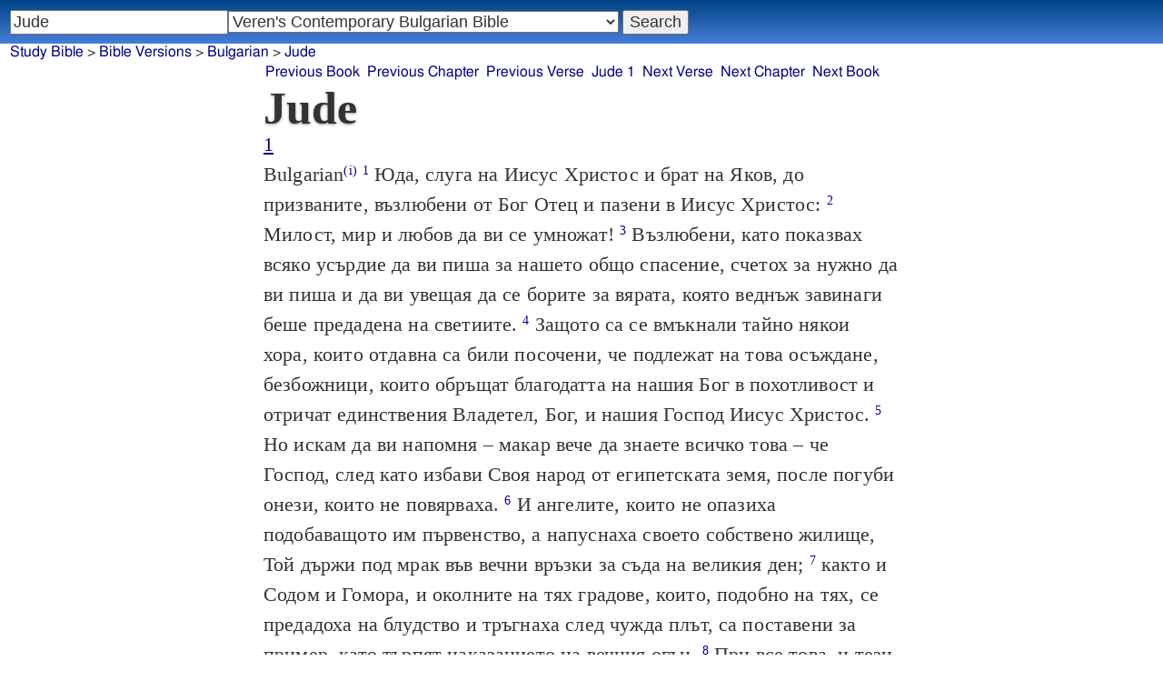

--- FILE ---
content_type: text/html; charset=utf-8
request_url: https://www.studybible.info/Bulgarian/Jude
body_size: 11750
content:
<!DOCTYPE html><html lang="bg"><head><meta http-equiv="Content-Type" content="text/html; charset=UTF-8" /><title>Jude  Юда, слуга на Иисус Христос и брат на Яков, до призваните, възлюбени от Бог Отец и пазени в Иисус Христос:</title><meta name="Description" content="Юда, слуга на Иисус Христос и брат на Яков, до призваните, възлюбени от Бог Отец и пазени в Иисус Христос: Bulgarian Jude " /><link rel="canonical" href="//studybible.info/Bulgarian/Jude" /><link rel="stylesheet" type="text/css" href="/style.css" /><meta name="viewport" content="width=device-width,initial-scale=1" /><style type="text/css">.passage {clear:both;}</style><meta name="application-name" content="Study Bible"/><meta name="msapplication-TileColor" content="#004487" /><meta name="msapplication-TileImage" content="bcb65afa-dcde-4490-9eec-83e5df3ae944.png" /><!-- Google tag (gtag.js) -->
<script async src="https://www.googletagmanager.com/gtag/js?id=G-0SR9GHF6RE"></script>
<script>
  window.dataLayer = window.dataLayer || [];
  function gtag(){dataLayer.push(arguments);}
  gtag('js', new Date());

  gtag('config', 'G-0SR9GHF6RE');
</script>
</head><body><div id="box_container">
<div id="nav_box"><nav><div id="unified_form" class="navigation_form">
    <form method="post" action="">
      <input style="passage_input" name="query" size="22" type="search" value="Jude " placeholder="Scripture Reference or Keyword" title="Enter a word or a scripture reference" /><select class="version_select_list" title="Bible versions" name="version[]"><optgroup label="Popular Versions"><option value="AKJV">American King James Version</option><option value="ASV">American Standard Version</option><option value="BSB">Berean Standard Bible</option><option value="ERV">English Revised Version</option><option value="KJV">King James Version</option><option value="LEB">Lexham English Bible</option><option value="MSB">Majority Standard Bible</option><option value="WEB">World English Bible</option><option value="YLT">Young's Literal Translation</option></optgroup><optgroup label="Literal Translations"><option value="ACV">A Conservative Version</option><option value="BLB">Berean Literal Bible</option><option value="CLV">Concordant Literal Version</option><option value="Diaglott">Emphatic Diaglott New Testament</option><option value="Godbey">Godbey New Testament</option><option value="LITV">Green's Literal Translation</option><option value="Darby">John Nelson Darby Translation</option><option value="JuliaSmith">Julia Smith Translation</option><option value="MLV">Modern Literal Version</option><option value="Rotherham">Rotherham's Emphasized Bible</option><option value="YLT">Young's Literal Translation</option><option value="ECB">exeGeses Companion Bible</option></optgroup><optgroup label="Interlinears"><option value="ACVI">A Conservative Version Interlinear</option><option value="BIB">Berean Interlinear Bible</option><option value="IGNT">Interlinear Greek New Testament</option><option value="IHOT">Interlinear Hebrew Old Testament</option></optgroup><optgroup label="Easy to Read"><option value="AUV">An Understandable Version</option><option value="BBE">Bible in Basic English</option><option value="ISV">International Standard Version</option><option value="JMNT">Jonathan Mitchell New Testament</option><option value="NSB">New Simplified Bible</option><option value="VIN">Venerably Illuminating Narrative</option><option value="WNT">Weymouth New Testament</option></optgroup><optgroup label="Modernized KJV"><option value="AKJV">American King James Version</option><option value="KJ2000">King James 2000</option><option value="KJC">King James Clarified</option><option value="MKJV">Modern King James Version</option><option value="MSTC">Modern Spelling Tyndale-Coverdale</option><option value="RKJNT">Revised King James New Testament</option><option value="TKJU">Timeless King James Update</option><option value="UKJV">Updated King James Version</option></optgroup><optgroup label="Early Modern English"><option value="Bishops">Bishops Bible</option><option value="DouayRheims">Catholic Douay-Rheims Bible</option><option value="Coverdale">Coverdale's Translation</option><option value="Geneva">Geneva Bible</option><option value="Great">Great Bible</option><option value="Wycliffe">John Wycliffe's Translation</option><option value="Matthew">Matthew Bible</option><option value="WestSaxon1175">West Saxon Gospels, c. 1175</option><option value="WestSaxon990">West Saxon Gospels, c. 990</option><option value="Tyndale">William Tyndale's Translation</option></optgroup><optgroup label="Strong's Numbers"><option value="AKJV_Strongs">American King James Version with Strong's</option><option value="ASV_Strongs">American Standard Version with Strong's</option><option value="ABP_Strongs">Apostolic Bible Polyglot English</option><option value="CKJV_Strongs">Crossword Project KJV with Strong's</option><option value="KJV_Strongs">KJV with Strong's numbers</option><option value="Webster_Strongs">Webster's KJV revision with Strong's</option><option value="WEB_Strongs">World English Bible with Strong's</option><option value="new">a new revision of Webster's translation</option></optgroup><optgroup label="Septuagint"><option value="Brenton">Brenton English Septuagint Translation</option><option value="Brenton_Greek">Brenton Greek Septuagint</option><option value="Thomson">Charles Thomson Translation</option><option value="CAB">Complete Apostle's Bible</option><option value="LXX2012">LXX2012: Septuagint in American English</option><option value="Ottley">R.R. Ottley translation of Isaiah from the LXX</option></optgroup><optgroup label="Greek"><option value="ACVI">A Conservative Version Interlinear</option><option value="ABP_GRK">Apostolic Bible Polyglot Greek</option><option value="BGB">Berean Greek Bible</option><option value="BIB">Berean Interlinear Bible</option><option value="Brenton_Greek">Brenton Greek Septuagint</option><option value="IGNT">Interlinear Greek New Testament</option><option value="Nestle">Nestle Greek New Testament</option><option value="RP">Robinson-Pierpont Byzantine Greek New Testament</option><option value="SBLGNT">SBL Greek New Testament</option><option value="TR">Scrivener's Textus Receptus</option><option value="LXX_WH">Septuagint OT and Westcott-Hort NT</option><option value="Stephanus">Stephanus Greek New Testament 1550</option><option value="Tischendorf">Tischendorf Greek New Testament</option><option value="Tregelles">Tregelles Greek New Testament</option><option value="f35">f35 group of Byzantine manuscripts</option></optgroup><optgroup label="Hebrew"><option value="HOT">Hebrew Old Testament</option><option value="IHOT">Interlinear Hebrew Old Testament</option></optgroup><optgroup label="Latin"><option value="Clementine_Vulgate">Clementine Vulgate</option><option value="Vulgate">Latin Vulgate</option></optgroup><optgroup label="Syriac"><option value="Etheridge">Etheridge's Peschito Syriac NT</option><option value="Lamsa">Lamsa's Aramaic Peshitta NT</option><option value="Murdock">Murdock's Syriac Peshitta NT</option><option value="Peshitta">Syriac Peshitta</option></optgroup><optgroup label="Deutsch"><option value="Luther1545">German 1545 Luther Bible</option><option value="Luther1545_Strongs">German 1545 Luther Bible with Strong's</option><option value="ELB1871">German 1871 Elberfelder Bible</option><option value="ELB1871_Strongs">German 1871 Elberfelder Bible with Strong's</option><option value="ELB1905">German 1905 Elberfelder Bible</option><option value="ELB1905_Strongs">German 1905 Elberfelder Bible with Strong's</option><option value="Luther1912">German 1912 Luther Bible</option><option value="Luther1912_Strongs">German 1912 Luther Bible with Strong's</option></optgroup><optgroup label="Nederlands"><option value="DSV">Dutch Statenvertaling</option><option value="DSV_Strongs">Dutch Statenvertaling with Strong's</option></optgroup><optgroup label="Français"><option value="DarbyFR">French Darby Bible</option><option value="Martin">French Martin Bible</option><option value="Segond">French Traduction de Louis Segond</option><option value="Segond_Strongs">French Traduction de Louis Segond avec Strong's</option><option value="Giguet">Traduction française de la Septante par Giguet</option></optgroup><optgroup label="Español"><option value="JBS">Spanish Jubilee Bible</option><option value="SE">Spanish Las Sagradas Escrituras</option><option value="ReinaValera">Spanish Reina-Valera</option></optgroup><optgroup label="汉语"><option value="CUVS">Chinese Union Version Simplified</option><option value="CUVS_Strongs">Chinese Union Version Simplified with Strong's</option><option value="CUV">Chinese Union Version Traditional</option><option value="CUV_Strongs">Chinese Union Version Traditional with Strong's</option></optgroup><optgroup label="Other English Versions"><option value="ABU">American Bible Union New Testament</option><option value="Anderson">Anderson New Testament</option><option value="Thomson">Charles Thomson Translation</option><option value="Common">Common Edition New Testament</option><option value="CAB">Complete Apostle's Bible</option><option value="Mace">Daniel Mace New Testament</option><option value="EJ2000">English Jubilee 2000</option><option value="Goodspeed">Goodspeed New Testament</option><option value="JPS_ASV_Byz">JPS OT with ASV Byzantine NT</option><option value="Moffatt">James Moffatt New Testament</option><option value="Wesley">John Wesley New Testament</option><option value="KJV_Cambridge">KJV Pure Cambridge Edition</option><option value="Leeser">Leeser Old Testament</option><option value="Living_Oracles">Living Oracles New Testament</option><option value="MNT">Montgomery New Testament</option><option value="NHEB">New Heart English Bible</option><option value="Webster">Noah Webster's KJV revision</option><option value="Noyes">Noyes New Testament</option><option value="RYLT">Revised Young's Literal Translation New Testament</option><option value="Riverside">Riverside New Testament</option><option value="Sawyer">Sawyer New Testament</option><option value="Haweis">Thomas Haweis New Testament</option><option value="Twentieth_Century">Twentieth Century New Testament</option><option value="WPNT">Wilbur Pickering New Testament</option><option value="Whiston">William Whiston New Testament</option><option value="Williams">Williams New Testament</option><option value="Worrell">Worrell New Testament</option><option value="Worsley">Worsley New Testament</option></optgroup><optgroup label="Other Languages"><option value="Albanian">Albanian Bible</option><option value="Amharic">Amharic New Testament</option><option value="Basque">Basque Navarro-Labourdin NT</option><option value="Breton">Breton</option><option value="Croatian">Croatian Bible</option><option value="BKR">Czech Bible Kralicka</option><option value="Danish">Dansk Bibel</option><option value="ArmenianEastern">Eastern Armenian Bible</option><option value="Esperanto">Esperanto Londona Biblio</option><option value="Estonian">Estonian Bible</option><option value="Finnish">Finnish Biblia 1776</option><option value="FinnishPR">Finnish Pyhä Raamattu</option><option value="Georgian">Georgian</option><option value="Haitian">Haitian Creole Bible</option><option value="Hungarian">Hungarian Vizsoly (Karoli) Biblia</option><option value="Indonesian">Indonesian Bahasa Seharihari</option><option value="Italian">Italian Giovanni Diodati Bibbia 1649</option><option value="ItalianRiveduta">Italian Riveduta Bibbia 1927</option><option value="Japanese">Japanese Bungo-yaku/Taisho-kaiyaku</option><option value="Kabyle">Kabyle NT</option><option value="Korean">Korean Bible</option><option value="Latvian">Latvian NT</option><option value="Lithuanian">Lithuanian Bible</option><option value="ManxGaelic">Manx Gaelic</option><option value="Norwegian">Norwegian Det Norsk Bibelselskap</option><option value="PBG">Polska Biblia Gdańska (1881)</option><option value="Portuguese">Portuguese Almeida Atualizada</option><option value="Romanian">Romanian Cornilescu</option><option value="RST">Russian Synodal Translation</option><option value="Arabic">Smith and van Dyck's Arabic Bible</option><option value="Ukrainian">Ukrainian Bible</option><option value="UkrainianNT">Ukrainian NT</option><option value="Bulgarian" selected="selected">Veren's Contemporary Bulgarian Bible</option><option value="Armenian">Western Armenian New Testament</option></optgroup></select>
      <input type="submit" value="Search"/>
    <input name="type" type="text" value="unified" style="display:none;" />
    </form>
</div></nav></div>
<div id="breadcrumb_box"><nav><div class="site_breadcrumb"><a href="/">Study Bible</a> &gt; <a href="/version/">Bible Versions</a> &gt; <a href="/Bulgarian">Bulgarian</a> &gt; <a href="/Bulgarian/Jude">Jude</a></div><div class="next_prev len6"><ul><li><a class="prev_book" href="/Bulgarian/3%20John" title="3 John">Previous Book</a></li><li><a class="prev_chapter" href="/Bulgarian/3%20John%201" title="3 John 1">Previous Chapter</a></li><li><a class="prev_verse" href="/Bulgarian/3%20John%201:14" title="3 John 1:14">Previous Verse</a></li><li><a class="current_chapter" href="/Bulgarian/Jude%201" title="Jude 1">Jude 1</a></li><li><a class="next_verse" href="/Bulgarian/Jude%201:2" title="Jude 1:2">Next Verse</a></li><li><a class="next_chapter" href="/Bulgarian/Revelation%201" title="Revelation 1">Next Chapter</a></li><li><a class="next_book" href="/Bulgarian/Revelation" title="Revelation">Next Book</a></li></ul></div></nav></div><div id="main_box"><div class="maintext"><header><h1>Jude </h1></header><div class="book_toc"><ul><li><a href="/Bulgarian/Jude%201">1</a></li></ul></div><section><div class="parallel_passages_container"><div class="parallel_passages"><article><div class="passage row Bulgarian">Bulgarian<sup><a class="version_info" href="/version/Bulgarian" title="Veren's Contemporary Bulgarian Bible">(i)</a></sup>
 <sup><a class="verse_ref Bulgarian" href="/Bulgarian/Jude%201:1" title="Jude 1:1 Bulgarian">1</a></sup> Юда, слуга на Иисус Христос и брат на Яков, до призваните, възлюбени от Бог Отец и пазени в Иисус Христос: <sup><a class="verse_ref Bulgarian" href="/Bulgarian/Jude%201:2" title="Jude 1:2 Bulgarian">2</a></sup> Милост, мир и любов да ви се умножат! <sup><a class="verse_ref Bulgarian" href="/Bulgarian/Jude%201:3" title="Jude 1:3 Bulgarian">3</a></sup> Възлюбени, като показвах всяко усърдие да ви пиша за нашето общо спасение, счетох за нужно да ви пиша и да ви увещая да се борите за вярата, която веднъж завинаги беше предадена на светиите. <sup><a class="verse_ref Bulgarian" href="/Bulgarian/Jude%201:4" title="Jude 1:4 Bulgarian">4</a></sup> Защото са се вмъкнали тайно някои хора, които отдавна са били посочени, че подлежат на това осъждане, безбожници, които обръщат благодатта на нашия Бог в похотливост и отричат единствения Владетел, Бог, и нашия Господ Иисус Христос. <sup><a class="verse_ref Bulgarian" href="/Bulgarian/Jude%201:5" title="Jude 1:5 Bulgarian">5</a></sup> Но искам да ви напомня – макар вече да знаете всичко това – че Господ, след като избави Своя народ от египетската земя, после погуби онези, които не повярваха. <sup><a class="verse_ref Bulgarian" href="/Bulgarian/Jude%201:6" title="Jude 1:6 Bulgarian">6</a></sup> И ангелите, които не опазиха подобаващото им първенство, а напуснаха своето собствено жилище, Той държи под мрак във вечни връзки за съда на великия ден; <sup><a class="verse_ref Bulgarian" href="/Bulgarian/Jude%201:7" title="Jude 1:7 Bulgarian">7</a></sup> както и Содом и Гомора, и околните на тях градове, които, подобно на тях, се предадоха на блудство и тръгнаха след чужда плът, са поставени за пример, като търпят наказанието на вечния огън. <sup><a class="verse_ref Bulgarian" href="/Bulgarian/Jude%201:8" title="Jude 1:8 Bulgarian">8</a></sup> При все това, и тези със съновиденията си оскверняват плътта, презират властта и хулят славните същества. <sup><a class="verse_ref Bulgarian" href="/Bulgarian/Jude%201:9" title="Jude 1:9 Bulgarian">9</a></sup> Но архангел Михаил, когато в борба с дявола спореше за тялото на Мойсей, не посмя да произнесе против него хулителна присъда, а каза: Господ да те смъмри! <sup><a class="verse_ref Bulgarian" href="/Bulgarian/Jude%201:10" title="Jude 1:10 Bulgarian">10</a></sup> Тези обаче хулят всичко, което не знаят; а което естествено, както диви животни разбират, в това погубват себе си. <sup><a class="verse_ref Bulgarian" href="/Bulgarian/Jude%201:11" title="Jude 1:11 Bulgarian">11</a></sup> Горко им! Защото тръгнаха по пътя на Каин, заради печалба се предадоха на заблудата на Валаам и загинаха в упорството на Корей. <sup><a class="verse_ref Bulgarian" href="/Bulgarian/Jude%201:12" title="Jude 1:12 Bulgarian">12</a></sup> Тези са петна на вашите трапези на любовта, като без страх се гощават с вас и угояват себе си; безводни облаци, отнесени от ветровете; есенни дървета, безплодни, два пъти умрели, изкоренени; <sup><a class="verse_ref Bulgarian" href="/Bulgarian/Jude%201:13" title="Jude 1:13 Bulgarian">13</a></sup> свирепи морски вълни, изпускащи като пяна срамотите си; скитащи звезди, за които тъмнината на мрака се пази до века. <sup><a class="verse_ref Bulgarian" href="/Bulgarian/Jude%201:14" title="Jude 1:14 Bulgarian">14</a></sup> За тях пророкува и Енох, седмият от Адам, като каза: Ето, Господ иде с хилядите си светии <sup><a class="verse_ref Bulgarian" href="/Bulgarian/Jude%201:15" title="Jude 1:15 Bulgarian">15</a></sup> да извърши съд над всички и да обяви за виновни всички безбожници за всичките безбожни дела, които са извършили в безбожие, и за всичките жестоки думи, които безбожните грешници са говорили против Него. <sup><a class="verse_ref Bulgarian" href="/Bulgarian/Jude%201:16" title="Jude 1:16 Bulgarian">16</a></sup> Тези са роптатели, които се оплакват от съдбата и ходят по страстите си, и устата им говорят надуто и ласкаят хората заради печалба. <sup><a class="verse_ref Bulgarian" href="/Bulgarian/Jude%201:17" title="Jude 1:17 Bulgarian">17</a></sup> Но вие, възлюбени, помнете думите, изговорени по-напред от апостолите на нашия Господ Иисус Христос, защото те ви казваха, <sup><a class="verse_ref Bulgarian" href="/Bulgarian/Jude%201:18" title="Jude 1:18 Bulgarian">18</a></sup> че в последно време ще има присмивачи, които ще ходят по своите безбожни страсти. <sup><a class="verse_ref Bulgarian" href="/Bulgarian/Jude%201:19" title="Jude 1:19 Bulgarian">19</a></sup> Тези са, които правят разцепления, душевни хора, които нямат Духа. <sup><a class="verse_ref Bulgarian" href="/Bulgarian/Jude%201:20" title="Jude 1:20 Bulgarian">20</a></sup> Но вие, възлюбени, като изграждате себе си върху своята пресвята вяра и като се молите в Светия Дух, <sup><a class="verse_ref Bulgarian" href="/Bulgarian/Jude%201:21" title="Jude 1:21 Bulgarian">21</a></sup> пазете себе си в Божията любов, като очаквате милостта на нашия Господ Иисус Христос за вечен живот. <sup><a class="verse_ref Bulgarian" href="/Bulgarian/Jude%201:22" title="Jude 1:22 Bulgarian">22</a></sup> Към едни, които са в съмнение, бъдете милостиви; <sup><a class="verse_ref Bulgarian" href="/Bulgarian/Jude%201:23" title="Jude 1:23 Bulgarian">23</a></sup> други спасявайте, като ги изтръгвате от огъня; а към други показвайте милост, със страх, като мразите даже осквернената от плътта дреха. <sup><a class="verse_ref Bulgarian" href="/Bulgarian/Jude%201:24" title="Jude 1:24 Bulgarian">24</a></sup> А на Онзи, който може да ви пази от препъване и да ви представи непорочни пред Своята слава с голяма радост, <sup><a class="verse_ref Bulgarian" href="/Bulgarian/Jude%201:25" title="Jude 1:25 Bulgarian">25</a></sup> на единствения Бог, нашия Спасител, чрез Иисус Христос, нашия Господ, да бъде слава и величие, сила и власт, преди всичките векове и сега, и до всичките векове. Амин.</div></article></div></div></section></div><div style="display:block;float:left;clear:left;" class="social_icons"><script type="text/javascript" src="//s7.addthis.com/js/300/addthis_widget.js#pubid=ra-4f42d3473442b89e" async="async"></script>
<div class="addthis_sharing_toolbox"></div></div></div><div id="study_box"><nav><div class="bfooter"><h2>Online Parallel Study Bible</h2><div class="footer_text"><div style="clear:both;padding-top:.25em;"><div style="display:block;float:right;margin-left:1em;"><p><a href="/parallel-bible">Parallel Bible</a></p><p><a href="/bible-search">Advanced Bible Search</a></p><p><a href="/browse/" style="">Books of the Bible</a></p></div><p><a href="/compare/Jude%201:1" title="Jude 1:1 Online Parallel Study Bible">Compare Jude 1:1 in other Bible versions</a></p><p><a href="/cross-references/Bulgarian/Jude%201:1">Jude 1:1 Cross References - Bulgarian</a></p><p><a href="http://ask.studybible.info/"><b>Ask a question about Jude </b></a></p></div><h2>Select another Bible version to view Jude  in</h2><div style="background-color:white;font-size:95%;"><div class="versions_list"><h3>Popular Versions</h3><ul><li><a href="/KJV/Jude" title="King James Version">KJV</a></li><li><a href="/YLT/Jude" title="Young's Literal Translation">YLT</a></li><li><a href="/ERV/Jude" title="English Revised Version">ERV</a></li><li><a href="/ASV/Jude" title="American Standard Version">ASV</a></li><li><a href="/WEB/Jude" title="World English Bible">WEB</a></li><li><a href="/AKJV/Jude" title="American King James Version">AKJV</a></li><li><a href="/LEB/Jude" title="Lexham English Bible">LEB</a></li><li><a href="/BSB/Jude" title="Berean Standard Bible">BSB</a></li><li><a href="/MSB/Jude" title="Majority Standard Bible">MSB</a></li></ul></div><div class="versions_list"><h3>Literal Translations</h3><ul><li><a href="/Diaglott/Jude" title="Emphatic Diaglott New Testament">Diaglott</a></li><li><a href="/YLT/Jude" title="Young's Literal Translation">YLT</a></li><li><a href="/JuliaSmith/Jude" title="Julia Smith Translation">JuliaSmith</a></li><li><a href="/Darby/Jude" title="John Nelson Darby Translation">Darby</a></li><li><a href="/Rotherham/Jude" title="Rotherham's Emphasized Bible">Rotherham</a></li><li><a href="/Godbey/Jude" title="Godbey New Testament">Godbey</a></li><li><a href="/CLV/Jude" title="Concordant Literal Version">Concordant</a></li><li><a href="/LITV/Jude" title="Green's Literal Translation">LITV</a></li><li><a href="/ECB/Jude" title="exeGeses Companion Bible">ECB</a></li><li><a href="/ACV/Jude" title="A Conservative Version">ACV</a></li><li><a href="/BLB/Jude" title="Berean Literal Bible">BLB</a></li><li><a href="/MLV/Jude" title="Modern Literal Version">MLV</a></li></ul></div><div class="versions_list"><h3>Interlinears</h3><ul><li><a href="/interlinear/Jude" title="Apostolic Bible Polyglot Greek-English Interlinear">Apostolic Bible Polyglot</a></li><li><a href="/IGNT/Jude" title="Interlinear Greek New Testament">IGNT</a></li><li><a href="/ACVI/Jude" title="A Conservative Version Interlinear">ACVI</a></li><li><a href="/BIB/Jude" title="Berean Interlinear Bible">BIB</a></li></ul></div><div class="versions_list"><h3>Easy to Read</h3><ul><li><a href="/WNT/Jude" title="Weymouth New Testament">Weymouth</a></li><li><a href="/BBE/Jude" title="Bible in Basic English">BBE</a></li><li><a href="/AUV/Jude" title="An Understandable Version">AUV</a></li><li><a href="/JMNT/Jude" title="Jonathan Mitchell New Testament">JMNT</a></li><li><a href="/NSB/Jude" title="New Simplified Bible">NSB</a></li><li><a href="/ISV/Jude" title="International Standard Version">ISV</a></li><li><a href="/VIN/Jude" title="Venerably Illuminating Narrative">VIN</a></li></ul></div><div class="versions_list"><h3>Modernized KJV</h3><ul><li><a href="/MSTC/Jude" title="Modern Spelling Tyndale-Coverdale">MSTC</a></li><li><a href="/MKJV/Jude" title="Modern King James Version">MKJV</a></li><li><a href="/AKJV/Jude" title="American King James Version">AKJV</a></li><li><a href="/KJC/Jude" title="King James Clarified">KJC</a></li><li><a href="/KJ2000/Jude" title="King James 2000">KJ2000</a></li><li><a href="/UKJV/Jude" title="Updated King James Version">UKJV</a></li><li><a href="/RKJNT/Jude" title="Revised King James New Testament">RKJNT</a></li><li><a href="/TKJU/Jude" title="Timeless King James Update">TKJU</a></li></ul></div><div class="versions_list"><h3>Early Modern English</h3><ul><li><a href="/Wycliffe/Jude" title="John Wycliffe's Translation">Wycliffe</a></li><li><a href="/Tyndale/Jude" title="William Tyndale's Translation">Tyndale</a></li><li><a href="/Coverdale/Jude" title="Coverdale's Translation">Coverdale</a></li><li><a href="/Matthew/Jude" title="Matthew Bible">Matthew</a></li><li><a href="/Great/Jude" title="Great Bible">Great</a></li><li><a href="/Geneva/Jude" title="Geneva Bible">Geneva</a></li><li><a href="/Bishops/Jude" title="Bishops Bible">Bishops</a></li><li><a href="/DouayRheims/Jude" title="Catholic Douay-Rheims Bible">DouayRheims</a></li></ul></div><div class="versions_list"><h3>Strong's Numbers</h3><ul><li><a href="/ABP_Strongs/Jude" title="Apostolic Bible Polyglot English">ABP_Strongs</a></li><li><a href="/new/Jude" title="a new revision of Webster's translation">new</a></li><li><a href="/KJV_Strongs/Jude" title="KJV with Strong's numbers">KJV_Strongs</a></li><li><a href="/Webster_Strongs/Jude" title="Webster's KJV revision with Strong's">Webster_Strongs</a></li><li><a href="/ASV_Strongs/Jude" title="American Standard Version with Strong's">ASV_Strongs</a></li><li><a href="/WEB_Strongs/Jude" title="World English Bible with Strong's">WEB_Strongs</a></li><li><a href="/AKJV_Strongs/Jude" title="American King James Version with Strong's">AKJV_Strongs</a></li><li><a href="/CKJV_Strongs/Jude" title="Crossword Project KJV with Strong's">CKJV_Strongs</a></li></ul></div><div class="versions_list"><h3>Greek</h3><ul><li><a href="/ABP_GRK/Jude" title="Apostolic Bible Polyglot Greek">ABP_GRK</a></li><li><a href="/Stephanus/Jude" title="Stephanus Greek New Testament 1550">Stephanus</a></li><li><a href="/LXX_WH/Jude" title="Septuagint OT and Westcott-Hort NT">LXX_WH</a></li><li><a href="/Tischendorf/Jude" title="Tischendorf Greek New Testament">Tischendorf</a></li><li><a href="/Tregelles/Jude" title="Tregelles Greek New Testament">Tregelles</a></li><li><a href="/TR/Jude" title="Scrivener's Textus Receptus">TR</a></li><li><a href="/Nestle/Jude" title="Nestle Greek New Testament">Nestle</a></li><li><a href="/RP/Jude" title="Robinson-Pierpont Byzantine Greek New Testament">RP</a></li><li><a href="/SBLGNT/Jude" title="SBL Greek New Testament">SBLGNT</a></li><li><a href="/f35/Jude" title="f35 group of Byzantine manuscripts">f35</a></li><li><a href="/IGNT/Jude" title="Interlinear Greek New Testament">IGNT</a></li><li><a href="/ACVI/Jude" title="A Conservative Version Interlinear">ACVI</a></li><li><a href="/BGB/Jude" title="Berean Greek Bible">BGB</a></li><li><a href="/BIB/Jude" title="Berean Interlinear Bible">BIB</a></li></ul></div><div class="versions_list"><h3>Latin</h3><ul><li><a href="/Vulgate/Jude" title="Latin Vulgate">Vulgate</a></li><li><a href="/Clementine_Vulgate/Jude" title="Clementine Vulgate">Clemetine Vulgate</a></li></ul></div><div class="versions_list"><h3>Syriac</h3><ul><li><a href="/Etheridge/Jude" title="Etheridge's Peschito Syriac NT">Etheridge</a></li><li><a href="/Murdock/Jude" title="Murdock's Syriac Peshitta NT">Murdock</a></li><li><a href="/Lamsa/Jude" title="Lamsa's Aramaic Peshitta NT">Lamsa</a></li><li><a href="/Peshitta/Jude" title="Syriac Peshitta">Peshitta</a></li></ul></div><div class="versions_list"><h3>Deutsch</h3><ul><li><a href="/Luther1545/Jude" title="German 1545 Luther Bible">Luther1545</a></li><li><a href="/Luther1545_Strongs/Jude" title="German 1545 Luther Bible with Strong's">Luther1545_Strongs</a></li><li><a href="/Luther1912/Jude" title="German 1912 Luther Bible">Luther1912</a></li><li><a href="/Luther1912_Strongs/Jude" title="German 1912 Luther Bible with Strong's">Luther1912_Strongs</a></li><li><a href="/ELB1871/Jude" title="German 1871 Elberfelder Bible">ELB1871</a></li><li><a href="/ELB1871_Strongs/Jude" title="German 1871 Elberfelder Bible with Strong's">ELB1871_Strongs</a></li><li><a href="/ELB1905/Jude" title="German 1905 Elberfelder Bible">ELB1905</a></li><li><a href="/ELB1905_Strongs/Jude" title="German 1905 Elberfelder Bible with Strong's">ELB1905_Strongs</a></li></ul></div><div class="versions_list"><h3>Nederlands</h3><ul><li><a href="/DSV/Jude" title="Dutch Statenvertaling">DSV</a></li><li><a href="/DSV_Strongs/Jude" title="Dutch Statenvertaling with Strong's">DSV_Strongs</a></li></ul></div><div class="versions_list"><h3>Français</h3><ul><li><a href="/DarbyFR/Jude" title="French Darby Bible">DarbyFR</a></li><li><a href="/Martin/Jude" title="French Martin Bible">Martin</a></li><li><a href="/Segond/Jude" title="French Traduction de Louis Segond">Segond</a></li><li><a href="/Segond_Strongs/Jude" title="French Traduction de Louis Segond avec Strong's">Segond_Strongs</a></li></ul></div><div class="versions_list"><h3>Español</h3><ul><li><a href="/SE/Jude" title="Spanish Las Sagradas Escrituras">Sagradas Escrituras</a></li><li><a href="/ReinaValera/Jude" title="Spanish Reina-Valera">ReinaValera</a></li><li><a href="/JBS/Jude" title="Spanish Jubilee Bible">JBS</a></li></ul></div><div class="versions_list"><h3>汉语</h3><ul><li><a href="/CUV/Jude" title="Chinese Union Version Traditional">CUV</a></li><li><a href="/CUV_Strongs/Jude" title="Chinese Union Version Traditional with Strong's">CUV_Strongs</a></li><li><a href="/CUVS/Jude" title="Chinese Union Version Simplified">CUVS</a></li><li><a href="/CUVS_Strongs/Jude" title="Chinese Union Version Simplified with Strong's">CUVS_Strongs</a></li></ul></div><div class="versions_list"><h3>Other English Versions</h3><ul><li><a href="/KJV_Cambridge/Jude" title="KJV Pure Cambridge Edition">KJV_Cambridge</a></li><li><a href="/Mace/Jude" title="Daniel Mace New Testament">Mace</a></li><li><a href="/Whiston/Jude" title="William Whiston New Testament">Whiston</a></li><li><a href="/Wesley/Jude" title="John Wesley New Testament">Wesley</a></li><li><a href="/Worsley/Jude" title="Worsley New Testament">Worsley</a></li><li><a href="/Haweis/Jude" title="Thomas Haweis New Testament">Haweis</a></li><li><a href="/Thomson/Jude" title="Charles Thomson Translation">Thomson</a></li><li><a href="/Webster/Jude" title="Noah Webster's KJV revision">Webster</a></li><li><a href="/Living_Oracles/Jude" title="Living Oracles New Testament">Living_Oracles</a></li><li><a href="/Sawyer/Jude" title="Sawyer New Testament">Sawyer</a></li><li><a href="/ABU/Jude" title="American Bible Union New Testament">ABU</a></li><li><a href="/Anderson/Jude" title="Anderson New Testament">Anderson</a></li><li><a href="/Noyes/Jude" title="Noyes New Testament">Noyes</a></li><li><a href="/JPS_ASV_Byz/Jude" title="JPS OT with ASV Byzantine NT">JPS_ASV_Byz</a></li><li><a href="/Twentieth_Century/Jude" title="Twentieth Century New Testament">Twentieth_Century</a></li><li><a href="/Worrell/Jude" title="Worrell New Testament">Worrell</a></li><li><a href="/Moffatt/Jude" title="James Moffatt New Testament">Moffatt</a></li><li><a href="/Goodspeed/Jude" title="Goodspeed New Testament">Goodspeed</a></li><li><a href="/Riverside/Jude" title="Riverside New Testament">Riverside</a></li><li><a href="/MNT/Jude" title="Montgomery New Testament">Montgomery</a></li><li><a href="/Williams/Jude" title="Williams New Testament">Williams</a></li><li><a href="/Common/Jude" title="Common Edition New Testament">Common</a></li><li><a href="/NHEB/Jude" title="New Heart English Bible">NHEB</a></li><li><a href="/RYLT/Jude" title="Revised Young's Literal Translation New Testament">RYLT</a></li><li><a href="/EJ2000/Jude" title="English Jubilee 2000">EJ2000</a></li><li><a href="/CAB/Jude" title="Complete Apostle's Bible">CAB</a></li><li><a href="/WPNT/Jude" title="Wilbur Pickering New Testament">WPNT</a></li></ul></div><div class="versions_list"><h3>Other Languages</h3><ul><li><a href="/Albanian/Jude" title="Albanian Bible">Albanian</a></li><li><a href="/RST/Jude" title="Russian Synodal Translation">RST</a></li><li><a href="/Arabic/Jude" title="Smith and van Dyck's Arabic Bible">Arabic</a></li><li><a href="/Amharic/Jude" title="Amharic New Testament">Amharic</a></li><li><a href="/Armenian/Jude" title="Western Armenian New Testament">Armenian (Western)</a></li><li><a href="/Basque/Jude" title="Basque Navarro-Labourdin NT">Basque</a></li><li><a href="/Bulgarian/Jude" title="Veren's Contemporary Bulgarian Bible">Bulgarian</a></li><li><a href="/Croatian/Jude" title="Croatian Bible">Croatian</a></li><li><a href="/BKR/Jude" title="Czech Bible Kralicka">BKR</a></li><li><a href="/Danish/Jude" title="Dansk Bibel">Danish</a></li><li><a href="/Esperanto/Jude" title="Esperanto Londona Biblio">Esperanto</a></li><li><a href="/Estonian/Jude" title="Estonian Bible">Estonian</a></li><li><a href="/Finnish/Jude" title="Finnish Biblia 1776">Finnish</a></li><li><a href="/FinnishPR/Jude" title="Finnish Pyhä Raamattu">FinnishPR</a></li><li><a href="/Haitian/Jude" title="Haitian Creole Bible">Haitian</a></li><li><a href="/Hungarian/Jude" title="Hungarian Vizsoly (Karoli) Biblia">Hungarian</a></li><li><a href="/Indonesian/Jude" title="Indonesian Bahasa Seharihari">Indonesian</a></li><li><a href="/Italian/Jude" title="Italian Giovanni Diodati Bibbia 1649">Italian</a></li><li><a href="/ItalianRiveduta/Jude" title="Italian Riveduta Bibbia 1927">Italian Riveduta</a></li><li><a href="/Japanese/Jude" title="Japanese Bungo-yaku/Taisho-kaiyaku">Japanese</a></li><li><a href="/Kabyle/Jude" title="Kabyle NT">Kabyle</a></li><li><a href="/Korean/Jude" title="Korean Bible">Korean</a></li><li><a href="/Latvian/Jude" title="Latvian NT">Latvian</a></li><li><a href="/Lithuanian/Jude" title="Lithuanian Bible">Lithuanian</a></li><li><a href="/PBG/Jude" title="Polska Biblia Gdańska (1881)">PBG</a></li><li><a href="/Portuguese/Jude" title="Portuguese Almeida Atualizada">Portuguese</a></li><li><a href="/Norwegian/Jude" title="Norwegian Det Norsk Bibelselskap">Norwegian</a></li><li><a href="/Romanian/Jude" title="Romanian Cornilescu">Romanian</a></li><li><a href="/Ukrainian/Jude" title="Ukrainian Bible">Ukrainian</a></li><li><a href="/UkrainianNT/Jude" title="Ukrainian NT">UkrainianNT</a></li></ul></div></div><p style="clear:both;">&nbsp;</p></div><h3 class="tsk">Treasury of Scripture Knowledge</h3><div class="footer_text">
<br /> <a class="reference" href="/Bulgarian/Jude%201:1" title="Jude 1:1 Bulgarian">Jude 1:1</a> He exhorts them to be constant in the profession of the faith.
<br /> <a class="reference" href="/Bulgarian/Jude%201:4" title="Jude 1:4 Bulgarian">Jude 1:4</a> False teachers are crept in to seduce them, for whose evil doctrine and manners horrible punishment is prepared;
<br /> <a class="reference" href="/Bulgarian/Jude%201:20" title="Jude 1:20 Bulgarian">Jude 1:20</a> whereas the godly, by the assistance of the Holy Spirit, and prayers to God, may persevere, and grow in grace, and keep themselves, and recover others out of the snares of those deceivers.
<br />  
<br />  
<br /> A. D. 66.  A. M. 4070.
<br /> Jude.
<br /> <a class="reference" href="/Bulgarian/Matthew%2010:3" title="Matthew 10:3 Bulgarian">Matthew 10:3</a>
<br /> Lebbeus, Thaddeus.
<br /> <a class="reference" href="/Bulgarian/Mark%203:18" title="Mark 3:18 Bulgarian">Mark 3:18</a>
<br /> Thaddeus.
<br /> <a class="reference" href="/Bulgarian/Luke%206:16" title="Luke 6:16 Bulgarian">Luke 6:16</a>; <a class="reference" href="/Bulgarian/John%2014:22" title="John 14:22 Bulgarian">John 14:22</a>; <a class="reference" href="/Bulgarian/Acts%201:13" title="Acts 1:13 Bulgarian">Acts 1:13</a>
<br /> the servant.
<br /> <a class="reference" href="/Bulgarian/John%2012:26" title="John 12:26 Bulgarian">John 12:26</a>; <a class="reference" href="/Bulgarian/Acts%2027:23" title="Acts 27:23 Bulgarian">Acts 27:23</a>; <a class="reference" href="/Bulgarian/Romans%201:1" title="Romans 1:1 Bulgarian">Romans 1:1</a>; <a class="reference" href="/Bulgarian/Romans%206:22" title="Romans 6:22 Bulgarian">Romans 6:22</a>; <a class="reference" href="/Bulgarian/Romans%2016:18" title="Romans 16:18 Bulgarian">Romans 16:18</a>; <a class="reference" href="/Bulgarian/James%201:1" title="James 1:1 Bulgarian">James 1:1</a>; <a class="reference" href="/Bulgarian/2%20Peter%201:1" title="2 Peter 1:1 Bulgarian">2 Peter 1:1</a>
<br /> them.
<br /> <a class="reference" href="/Bulgarian/John%2015:16" title="John 15:16 Bulgarian">John 15:16</a>; <a class="reference" href="/Bulgarian/John%2017:17" title="John 17:17 Bulgarian">John 17:17</a>; <a class="reference" href="/Bulgarian/John%2017:19" title="John 17:19 Bulgarian">John 17:19</a>; <a class="reference" href="/Bulgarian/Acts%2020:32" title="Acts 20:32 Bulgarian">Acts 20:32</a>; <a class="reference" href="/Bulgarian/1%20Corinthians%201:2" title="1 Corinthians 1:2 Bulgarian">1 Corinthians 1:2</a>; <a class="reference" href="/Bulgarian/1%20Corinthians%206:11" title="1 Corinthians 6:11 Bulgarian">1 Corinthians 6:11</a>; <a class="reference" href="/Bulgarian/Ephesians%205:26" title="Ephesians 5:26 Bulgarian">Ephesians 5:26</a>; <a class="reference" href="/Bulgarian/1%20Thessalonians%205:23" title="1 Thessalonians 5:23 Bulgarian">1 Thessalonians 5:23</a>
<br /> <a class="reference" href="/Bulgarian/1%20Peter%201:2" title="1 Peter 1:2 Bulgarian">1 Peter 1:2</a>
<br /> preserved.
<br /> <a class="reference" href="/Bulgarian/John%206:39" title="John 6:39 Bulgarian">John 6:39</a>; <a class="reference" href="/Bulgarian/John%2010:28-30" title="John 10:28-30 Bulgarian">John 10:28-30</a>; <a class="reference" href="/Bulgarian/John%2017:11" title="John 17:11 Bulgarian">John 17:11</a>; <a class="reference" href="/Bulgarian/John%2017:12" title="John 17:12 Bulgarian">John 17:12</a>; <a class="reference" href="/Bulgarian/John%2017:15" title="John 17:15 Bulgarian">John 17:15</a>; <a class="reference" href="/Bulgarian/2%20Timothy%204:18" title="2 Timothy 4:18 Bulgarian">2 Timothy 4:18</a>; <a class="reference" href="/Bulgarian/1%20Peter%201:5" title="1 Peter 1:5 Bulgarian">1 Peter 1:5</a>
<br /> and called.
<br /> <a class="reference" href="/Bulgarian/Romans%208:30" title="Romans 8:30 Bulgarian">Romans 8:30</a>; <a class="reference" href="/Bulgarian/Romans%209:24" title="Romans 9:24 Bulgarian">Romans 9:24</a>; <a class="reference" href="/Bulgarian/1%20Thessalonians%202:12" title="1 Thessalonians 2:12 Bulgarian">1 Thessalonians 2:12</a>; <a class="reference" href="/Bulgarian/2%20Thessalonians%202:13" title="2 Thessalonians 2:13 Bulgarian">2 Thessalonians 2:13</a>; <a class="reference" href="/Bulgarian/2%20Thessalonians%202:14" title="2 Thessalonians 2:14 Bulgarian">2 Thessalonians 2:14</a>; <a class="reference" href="/Bulgarian/2%20Timothy%201:9" title="2 Timothy 1:9 Bulgarian">2 Timothy 1:9</a>; <a class="reference" href="/Bulgarian/Hebrews%203:1" title="Hebrews 3:1 Bulgarian">Hebrews 3:1</a>; <a class="reference" href="/Bulgarian/1%20Peter%202:9" title="1 Peter 2:9 Bulgarian">1 Peter 2:9</a>; <a class="reference" href="/Bulgarian/1%20Peter%205:10" title="1 Peter 5:10 Bulgarian">1 Peter 5:10</a></div></div></nav></div></div><footer><div class="toc"><ul><li><a href="/">Study Bible</a></li><li><a href="https://ask.studybible.info/">Questions and Answers</a></li><li><a href="/strongs/">Strong's Concordance and Lexicon</a></li><li><a href="/version/">Bible Versions</a></li><li><a href="/thompson-chain/" title="Thompson-Chain References">Thompson-Chain</a></li><li><a href="/berry/" title="Berry's NT Synonyms">Berry's</a></li><li><a href="/trench/" title="Trench's NT Synonyms">Trench's</a></li><li><a href="/vines/" title="Vine's Expository Dictionary of NT Words">Vine's</a></li><li><a href="/interlinear/">Apostolic Bible</a></li></ul></div></footer></body></html>